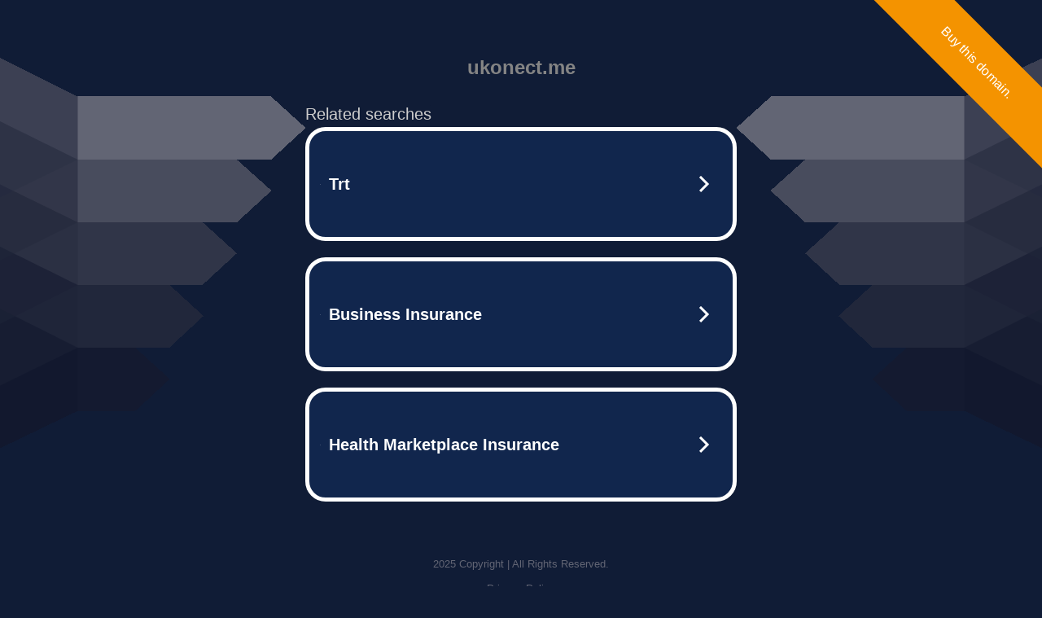

--- FILE ---
content_type: text/html; charset=UTF-8
request_url: https://syndicatedsearch.goog/afs/ads?sjk=c3bJf02tSVOXwRdCtWLP1w%3D%3D&adtest=off&psid=5837883959&pcsa=false&channel=bucket007%2Cbucket011&client=dp-teaminternet09_3ph&r=m&hl=en&rpbu=http%3A%2F%2Fww38.ukonect.me%2F%3Fts%3DeyJhbGciOiJBMTI4S1ciLCJlbmMiOiJBMTI4Q0JDLUhTMjU2In0.V3PtiYXHvUQCFLZzF4SCHiLxIXcKKwyg1d-Z1xhVRxdowSbb_jpWIA.ZIU4P0uY6CgMYGynFWGHyw.juVlmMr8VWc2WCQ4Z8eRvhhhiwD1SivzxuvIF3nwTSfy540GOS18ByjiBTaXhglgbAOXde2Z3JbjYwb4qVmfQFUTy0tQ3PpagKBxJsFuU8P6MuCRf9NKOprcjNLOpZIHIdQ4MKxaTJ2rV_SzxFP2v4l0NDMwjo1Z5Nv5k-ZOkySA1RVmKvCJe21PRJPW13tm87RCK3gIK53eCAvZ3esqQzCtZpVp68WbNecYvdD6AsoCBhSCmBYbjNftt7S-WP0VTZjINMmEwY4Qb7WY_ifDInDsSeElqKiyv4RRe18IsOOVeyvoB3r6Gj_kGnc48-ckTv_uaOGO7EoEn1ONgsrLpu0ix6-7nLAhOWeB57EUwRdFI1uhLi3w-R4z6jDudaOQ5SLDC24-iz7E7N3c7ES0vLVLKfFBjwhpHVHmvo1LUnItpu3sTkFU1TNfokIwLevdcvpuXXRdKuc-RbRaFcZyKsgvbhw_36r4UfUFEC9mDY5XSHopARep-DgCm3T6uCQnWY6cdiOpV4fnL4Hqg1kl0-eAVfWlAIAuDO0fO1wcZLghGrZY3p9rvd09IVdgtljs1tQRgGPx6eHqfIVFaMNPnnNM8s2EJUBkHECrmKJ89V4.fL9yv2p7KTsrG7gK2OKstw&terms=UK%20broadband%20deals%2Ccheap%20internet%20UK%2Cfiber%20optic%20plans%20UK&type=3&swp=as-drid-2841604693446448&oe=UTF-8&ie=UTF-8&fexp=21404%2C17300002%2C17301437%2C17301439%2C17301442%2C17301548%2C17301266%2C72717108&format=r3%7Cs&nocache=7121767428722590&num=0&output=afd_ads&domain_name=ww38.ukonect.me&v=3&bsl=8&pac=2&u_his=2&u_tz=0&dt=1767428722591&u_w=1280&u_h=720&biw=1280&bih=720&psw=1280&psh=754&frm=0&uio=--&cont=tc&drt=0&jsid=caf&jsv=842209568&rurl=http%3A%2F%2Fww38.ukonect.me%2Frecipe-tasty-beef-kebab%2F
body_size: 3397
content:
<!doctype html><html lang="en"> <head> <style id="ssr-boilerplate">body{-webkit-text-size-adjust:100%; font-family:arial,sans-serif; margin:0;}.div{-webkit-box-flex:0 0; -webkit-flex-shrink:0; flex-shrink:0;max-width:100%;}.span:last-child, .div:last-child{-webkit-box-flex:1 0; -webkit-flex-shrink:1; flex-shrink:1;}.a{text-decoration:none; text-transform:none; color:inherit; display:inline-block;}.span{-webkit-box-flex:0 0; -webkit-flex-shrink:0; flex-shrink:0;display:inline-block; overflow:hidden; text-transform:none;}.img{border:none; max-width:100%; max-height:100%;}.i_{display:-ms-flexbox; display:-webkit-box; display:-webkit-flex; display:flex;-ms-flex-align:start; -webkit-box-align:start; -webkit-align-items:flex-start; align-items:flex-start;box-sizing:border-box; overflow:hidden;}.v_{-webkit-box-flex:1 0; -webkit-flex-shrink:1; flex-shrink:1;}.j_>span:last-child, .j_>div:last-child, .w_, .w_:last-child{-webkit-box-flex:0 0; -webkit-flex-shrink:0; flex-shrink:0;}.l_{-ms-overflow-style:none; scrollbar-width:none;}.l_::-webkit-scrollbar{display:none;}.s_{position:relative; display:inline-block;}.u_{position:absolute; top:0; left:0; height:100%; background-repeat:no-repeat; background-size:auto 100%;}.t_{display:block;}.r_{display:-ms-flexbox; display:-webkit-box; display:-webkit-flex; display:flex;-ms-flex-align:center; -webkit-box-align:center; -webkit-align-items:center; align-items:center;-ms-flex-pack:center; -webkit-box-pack:center; -webkit-justify-content:center; justify-content:center;}.q_{box-sizing:border-box; max-width:100%; max-height:100%; overflow:hidden;display:-ms-flexbox; display:-webkit-box; display:-webkit-flex; display:flex;-ms-flex-align:center; -webkit-box-align:center; -webkit-align-items:center; align-items:center;-ms-flex-pack:center; -webkit-box-pack:center; -webkit-justify-content:center; justify-content:center;}.n_{text-overflow:ellipsis; white-space:nowrap;}.p_{-ms-flex-negative:1; max-width: 100%;}.m_{overflow:hidden;}.o_{white-space:nowrap;}.x_{cursor:pointer;}.y_{display:none; position:absolute; z-index:1;}.k_>div:not(.y_) {display:-webkit-inline-box; display:-moz-inline-box; display:-ms-inline-flexbox; display:-webkit-inline-flex; display:inline-flex; vertical-align:middle;}.k_.topAlign>div{vertical-align:top;}.k_.centerAlign>div{vertical-align:middle;}.k_.bottomAlign>div{vertical-align:bottom;}.k_>span, .k_>a, .k_>img, .k_{display:inline; vertical-align:middle;}.si101:nth-of-type(5n+1) > .si141{border-left: #1f8a70 7px solid;}.rssAttrContainer ~ .si101:nth-of-type(5n+2) > .si141{border-left: #1f8a70 7px solid;}.si101:nth-of-type(5n+3) > .si141{border-left: #bedb39 7px solid;}.rssAttrContainer ~ .si101:nth-of-type(5n+4) > .si141{border-left: #bedb39 7px solid;}.si101:nth-of-type(5n+5) > .si141{border-left: #ffe11a 7px solid;}.rssAttrContainer ~ .si101:nth-of-type(5n+6) > .si141{border-left: #ffe11a 7px solid;}.si101:nth-of-type(5n+2) > .si141{border-left: #fd7400 7px solid;}.rssAttrContainer ~ .si101:nth-of-type(5n+3) > .si141{border-left: #fd7400 7px solid;}.si101:nth-of-type(5n+4) > .si141{border-left: #004358 7px solid;}.rssAttrContainer ~ .si101:nth-of-type(5n+5) > .si141{border-left: #004358 7px solid;}.z_{cursor:pointer;}.si130{display:inline; text-transform:inherit;}.flexAlignStart{-ms-flex-align:start; -webkit-box-align:start; -webkit-align-items:flex-start; align-items:flex-start;}.flexAlignBottom{-ms-flex-align:end; -webkit-box-align:end; -webkit-align-items:flex-end; align-items:flex-end;}.flexAlignCenter{-ms-flex-align:center; -webkit-box-align:center; -webkit-align-items:center; align-items:center;}.flexAlignStretch{-ms-flex-align:stretch; -webkit-box-align:stretch; -webkit-align-items:stretch; align-items:stretch;}.flexJustifyStart{-ms-flex-pack:start; -webkit-box-pack:start; -webkit-justify-content:flex-start; justify-content:flex-start;}.flexJustifyCenter{-ms-flex-pack:center; -webkit-box-pack:center; -webkit-justify-content:center; justify-content:center;}.flexJustifyEnd{-ms-flex-pack:end; -webkit-box-pack:end; -webkit-justify-content:flex-end; justify-content:flex-end;}</style>  <style>.si101{width:100%; -ms-flex-negative:1;-webkit-box-flex:1 0; -webkit-flex-shrink:1; flex-shrink:1;}.si144{font-weight:700;background-color:#11264d;border-radius:25px;border:5px solid #ffffff;font-size:20px;line-height:26px;margin-bottom:20px;padding-bottom:50px;padding-left:13px;padding-right:13px;padding-top:50px;color:#ffffff;width:100%; -ms-flex-negative:1;-webkit-box-flex:1 0; -webkit-flex-shrink:1; flex-shrink:1;}.si144:hover{background-color:#242b42;text-decoration:underline;}.si33{margin-left:10px;margin-right:10px;width:100%; -ms-flex-negative:1;-webkit-box-flex:1 0; -webkit-flex-shrink:1; flex-shrink:1;}.si102{border-radius:15px;height:30px;width:1px;}.si128{height:1px;width:100%; -ms-flex-negative:1;-webkit-box-flex:1 0; -webkit-flex-shrink:1; flex-shrink:1;}div>div.si128:last-child{display:none;}.si133{background-color:#101c36;border-radius:2px;font-size:20px;line-height:22px;margin-bottom:5px;color:#cdcdcd;}.si135{background-color:#101c36;height:100%;}.si143{border-radius:12px;margin-right:10px;width:24px;}.si130{font-weight:700;}.rssAttrContainer{width:100%; -ms-flex-negative:1;-webkit-box-flex:1 0; -webkit-flex-shrink:1; flex-shrink:1;}.si133{background-color:#101c36;border-radius:2px;font-size:20px;line-height:22px;margin-bottom:5px;color:#cdcdcd;}.si135{background-color:#101c36;padding-bottom:0px;padding-right:0px;}</style> <meta content="NOINDEX, NOFOLLOW" name="ROBOTS"> <meta content="telephone=no" name="format-detection"> <meta content="origin" name="referrer">    </head> <body>  <div id="adBlock">   <div id="ssrad-master" data-csa-needs-processing="1" data-num-ads="3" class="parent_container"><div class="i_ div si135" style="-ms-flex-direction:row; -webkit-box-orient:horizontal; -webkit-flex-direction:row; flex-direction:row;-ms-flex-pack:start; -webkit-box-pack:start; -webkit-justify-content:flex-start; justify-content:flex-start;-ms-flex-align:start; -webkit-box-align:start; -webkit-align-items:flex-start; align-items:flex-start;-ms-flex-wrap:wrap; -webkit-flex-wrap:wrap; flex-wrap:wrap;" data-ad-container="1"><div class="i_ div rssAttrContainer" style="-ms-flex-direction:row; -webkit-box-orient:horizontal; -webkit-flex-direction:row; flex-direction:row;"><span class="p_ si133 span">Related searches</span></div><div id="e1" class="i_ div clicktrackedAd_js si101" style="-ms-flex-direction:row; -webkit-box-orient:horizontal; -webkit-flex-direction:row; flex-direction:row;"><a href="http://ww38.ukonect.me/?ts=eyJhbGciOiJBMTI4S1ciLCJlbmMiOiJBMTI4Q0JDLUhTMjU2In0.V3PtiYXHvUQCFLZzF4SCHiLxIXcKKwyg1d-Z1xhVRxdowSbb_jpWIA.ZIU4P0uY6CgMYGynFWGHyw.[base64].fL9yv2p7KTsrG7gK2OKstw&amp;query=Trt&amp;afdToken=[base64]&amp;pcsa=false" data-nb="0" target="_top" class="i_ a si144" style="-ms-flex-direction:row; -webkit-box-orient:horizontal; -webkit-flex-direction:row; flex-direction:row;-ms-flex-pack:start; -webkit-box-pack:start; -webkit-justify-content:flex-start; justify-content:flex-start;-ms-flex-align:center; -webkit-box-align:center; -webkit-align-items:center; align-items:center;"><div class="i_ div si69" style="-ms-flex-direction:row; -webkit-box-orient:horizontal; -webkit-flex-direction:row; flex-direction:row;-ms-flex-pack:center; -webkit-box-pack:center; -webkit-justify-content:center; justify-content:center;-ms-flex-align:center; -webkit-box-align:center; -webkit-align-items:center; align-items:center;"><div class="i_ div" style="-ms-flex-direction:row; -webkit-box-orient:horizontal; -webkit-flex-direction:row; flex-direction:row;"><div aria-hidden="true" tabindex="-1" class="div q_ si102"><img src="https://afs.googleusercontent.com/ad_icons/standard/publisher_icon_image/search.svg?c=%23ffffff" alt="" loading="lazy" class="img"></div></div></div><div class="i_ div si33" style="-ms-flex-direction:row; -webkit-box-orient:horizontal; -webkit-flex-direction:row; flex-direction:row;-ms-flex-pack:start; -webkit-box-pack:start; -webkit-justify-content:flex-start; justify-content:flex-start;-ms-flex-align:center; -webkit-box-align:center; -webkit-align-items:center; align-items:center;"><span class="p_ si34 span">Trt</span></div><div aria-hidden="true" tabindex="-1" class="div q_ si143 w_"><img src="https://afs.googleusercontent.com/ad_icons/standard/publisher_icon_image/chevron.svg?c=%23ffffff" alt="" loading="lazy" class="img"></div></a></div><div id="e2" class="i_ div clicktrackedAd_js si101" style="-ms-flex-direction:row; -webkit-box-orient:horizontal; -webkit-flex-direction:row; flex-direction:row;"><a href="http://ww38.ukonect.me/?ts=eyJhbGciOiJBMTI4S1ciLCJlbmMiOiJBMTI4Q0JDLUhTMjU2In0.V3PtiYXHvUQCFLZzF4SCHiLxIXcKKwyg1d-Z1xhVRxdowSbb_jpWIA.ZIU4P0uY6CgMYGynFWGHyw.[base64].fL9yv2p7KTsrG7gK2OKstw&amp;query=Business+Insurance&amp;afdToken=[base64]&amp;pcsa=false" data-nb="0" target="_top" class="i_ a si144" style="-ms-flex-direction:row; -webkit-box-orient:horizontal; -webkit-flex-direction:row; flex-direction:row;-ms-flex-pack:start; -webkit-box-pack:start; -webkit-justify-content:flex-start; justify-content:flex-start;-ms-flex-align:center; -webkit-box-align:center; -webkit-align-items:center; align-items:center;"><div class="i_ div si69" style="-ms-flex-direction:row; -webkit-box-orient:horizontal; -webkit-flex-direction:row; flex-direction:row;-ms-flex-pack:center; -webkit-box-pack:center; -webkit-justify-content:center; justify-content:center;-ms-flex-align:center; -webkit-box-align:center; -webkit-align-items:center; align-items:center;"><div class="i_ div" style="-ms-flex-direction:row; -webkit-box-orient:horizontal; -webkit-flex-direction:row; flex-direction:row;"><div aria-hidden="true" tabindex="-1" class="div q_ si102"><img src="https://afs.googleusercontent.com/ad_icons/standard/publisher_icon_image/search.svg?c=%23ffffff" alt="" loading="lazy" class="img"></div></div></div><div class="i_ div si33" style="-ms-flex-direction:row; -webkit-box-orient:horizontal; -webkit-flex-direction:row; flex-direction:row;-ms-flex-pack:start; -webkit-box-pack:start; -webkit-justify-content:flex-start; justify-content:flex-start;-ms-flex-align:center; -webkit-box-align:center; -webkit-align-items:center; align-items:center;"><span class="p_ si34 span">Business Insurance</span></div><div aria-hidden="true" tabindex="-1" class="div q_ si143 w_"><img src="https://afs.googleusercontent.com/ad_icons/standard/publisher_icon_image/chevron.svg?c=%23ffffff" alt="" loading="lazy" class="img"></div></a></div><div id="e3" class="i_ div clicktrackedAd_js si101" style="-ms-flex-direction:row; -webkit-box-orient:horizontal; -webkit-flex-direction:row; flex-direction:row;"><a href="http://ww38.ukonect.me/?ts=eyJhbGciOiJBMTI4S1ciLCJlbmMiOiJBMTI4Q0JDLUhTMjU2In0.V3PtiYXHvUQCFLZzF4SCHiLxIXcKKwyg1d-Z1xhVRxdowSbb_jpWIA.ZIU4P0uY6CgMYGynFWGHyw.[base64].fL9yv2p7KTsrG7gK2OKstw&amp;query=Health+Marketplace+Insurance&amp;afdToken=[base64]&amp;pcsa=false" data-nb="0" target="_top" class="i_ a si144" style="-ms-flex-direction:row; -webkit-box-orient:horizontal; -webkit-flex-direction:row; flex-direction:row;-ms-flex-pack:start; -webkit-box-pack:start; -webkit-justify-content:flex-start; justify-content:flex-start;-ms-flex-align:center; -webkit-box-align:center; -webkit-align-items:center; align-items:center;"><div class="i_ div si69" style="-ms-flex-direction:row; -webkit-box-orient:horizontal; -webkit-flex-direction:row; flex-direction:row;-ms-flex-pack:center; -webkit-box-pack:center; -webkit-justify-content:center; justify-content:center;-ms-flex-align:center; -webkit-box-align:center; -webkit-align-items:center; align-items:center;"><div class="i_ div" style="-ms-flex-direction:row; -webkit-box-orient:horizontal; -webkit-flex-direction:row; flex-direction:row;"><div aria-hidden="true" tabindex="-1" class="div q_ si102"><img src="https://afs.googleusercontent.com/ad_icons/standard/publisher_icon_image/search.svg?c=%23ffffff" alt="" loading="lazy" class="img"></div></div></div><div class="i_ div si33" style="-ms-flex-direction:row; -webkit-box-orient:horizontal; -webkit-flex-direction:row; flex-direction:row;-ms-flex-pack:start; -webkit-box-pack:start; -webkit-justify-content:flex-start; justify-content:flex-start;-ms-flex-align:center; -webkit-box-align:center; -webkit-align-items:center; align-items:center;"><span class="p_ si34 span">Health Marketplace Insurance</span></div><div aria-hidden="true" tabindex="-1" class="div q_ si143 w_"><img src="https://afs.googleusercontent.com/ad_icons/standard/publisher_icon_image/chevron.svg?c=%23ffffff" alt="" loading="lazy" class="img"></div></a></div></div></div> </div> <div id="ssrab" style="display:none;"><!--leader-content--><div id="ssrsb-slave-1"></div></div> <script nonce="6zMIOyIn2UD_QPYwLM0FWw">window.AFS_AD_REQUEST_RETURN_TIME_ = Date.now();window.IS_GOOGLE_AFS_IFRAME_ = true;function populate(el) { var adBlock = document.getElementById("adBlock"); adBlock.innerHTML += el;}
var IS_GOOGLE_AFS_IFRAME_ = true;
var ad_json = {"caps":[{"n":"queryId","v":"ctJYaZ24OJqI_b8Pz4XL6A8"}],"sbs":[{"fn":"slave-1","afdt":"[base64]","label":"Search Ads"}],"rs_attr":{"t":"Related Links","u":""},"gd":{"ff":{"fd":"swap","eiell":true,"pcsbs":"44","pcsbp":"8","esb":true},"cd":{"pid":"dp-teaminternet09_3ph","eawp":"partner-dp-teaminternet09_3ph","qi":"ctJYaZ24OJqI_b8Pz4XL6A8"},"pc":{"ct":true},"dc":{"d":true}}};</script> <script src="/adsense/domains/caf.js?pac=2" type="text/javascript" nonce="6zMIOyIn2UD_QPYwLM0FWw"></script>  </body> </html>